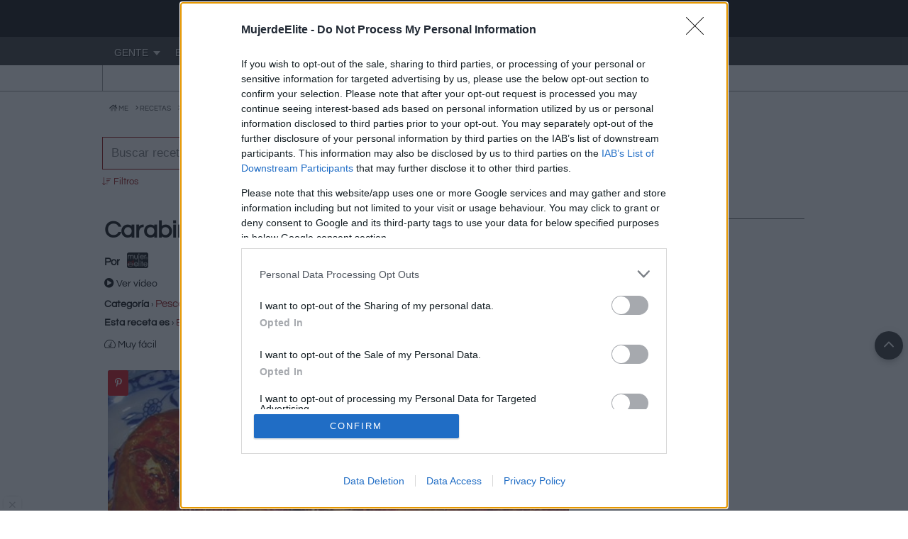

--- FILE ---
content_type: text/html; charset=UTF-8
request_url: https://www.mujerdeelite.com/recetas/2613-5/carabineros-a-la-plancha
body_size: 8589
content:
<!DOCTYPE html>
<html lang="es">
<head> 
<title>Carabineros a la plancha - Recetas de Cocina | MujerdeElite</title>
<meta property="og:site_name" content="MujerdeElite"/>

<meta name="robots" content="max-image-preview:large">
<meta property="og:image" content="https://www.mujerdeelite.com/fotos/2613/2613_l.jpg"/>
<meta name="Description" content="Receta Carabineros a la plancha muy fácil paso a paso"/>
<!-- TradeDoubler site verification 3159298 -->

<!-- InMobi Choice. Consent Manager Tag v3.0 (for TCF 2.2) -->
<script type="text/javascript" async=true>
(function() {
  var host = 'www.mujerdeelite.com';
  var element = document.createElement('script');
  var firstScript = document.getElementsByTagName('script')[0];
  var url = 'https://cmp.inmobi.com'
    .concat('/choice/', 'nnT45hsbPcHUx', '/', host, '/choice.js?tag_version=V3');
  var uspTries = 0;
  var uspTriesLimit = 3;
  element.async = true;
  element.type = 'text/javascript';
  element.src = url;

  firstScript.parentNode.insertBefore(element, firstScript);

  function makeStub() {
    var TCF_LOCATOR_NAME = '__tcfapiLocator';
    var queue = [];
    var win = window;
    var cmpFrame;

    function addFrame() {
      var doc = win.document;
      var otherCMP = !!(win.frames[TCF_LOCATOR_NAME]);

      if (!otherCMP) {
        if (doc.body) {
          var iframe = doc.createElement('iframe');

          iframe.style.cssText = 'display:none';
          iframe.name = TCF_LOCATOR_NAME;
          doc.body.appendChild(iframe);
        } else {
          setTimeout(addFrame, 5);
        }
      }
      return !otherCMP;
    }

    function tcfAPIHandler() {
      var gdprApplies;
      var args = arguments;

      if (!args.length) {
        return queue;
      } else if (args[0] === 'setGdprApplies') {
        if (
          args.length > 3 &&
          args[2] === 2 &&
          typeof args[3] === 'boolean'
        ) {
          gdprApplies = args[3];
          if (typeof args[2] === 'function') {
            args[2]('set', true);
          }
        }
      } else if (args[0] === 'ping') {
        var retr = {
          gdprApplies: gdprApplies,
          cmpLoaded: false,
          cmpStatus: 'stub'
        };

        if (typeof args[2] === 'function') {
          args[2](retr);
        }
      } else {
        if(args[0] === 'init' && typeof args[3] === 'object') {
          args[3] = Object.assign(args[3], { tag_version: 'V3' });
        }
        queue.push(args);
      }
    }

    function postMessageEventHandler(event) {
      var msgIsString = typeof event.data === 'string';
      var json = {};

      try {
        if (msgIsString) {
          json = JSON.parse(event.data);
        } else {
          json = event.data;
        }
      } catch (ignore) {}

      var payload = json.__tcfapiCall;

      if (payload) {
        window.__tcfapi(
          payload.command,
          payload.version,
          function(retValue, success) {
            var returnMsg = {
              __tcfapiReturn: {
                returnValue: retValue,
                success: success,
                callId: payload.callId
              }
            };
            if (msgIsString) {
              returnMsg = JSON.stringify(returnMsg);
            }
            if (event && event.source && event.source.postMessage) {
              event.source.postMessage(returnMsg, '*');
            }
          },
          payload.parameter
        );
      }
    }

    while (win) {
      try {
        if (win.frames[TCF_LOCATOR_NAME]) {
          cmpFrame = win;
          break;
        }
      } catch (ignore) {}

      if (win === window.top) {
        break;
      }
      win = win.parent;
    }
    if (!cmpFrame) {
      addFrame();
      win.__tcfapi = tcfAPIHandler;
      win.addEventListener('message', postMessageEventHandler, false);
    }
  };

  makeStub();

  var uspStubFunction = function() {
    var arg = arguments;
    if (typeof window.__uspapi !== uspStubFunction) {
      setTimeout(function() {
        if (typeof window.__uspapi !== 'undefined') {
          window.__uspapi.apply(window.__uspapi, arg);
        }
      }, 500);
    }
  };

  var checkIfUspIsReady = function() {
    uspTries++;
    if (window.__uspapi === uspStubFunction && uspTries < uspTriesLimit) {
      console.warn('USP is not accessible');
    } else {
      clearInterval(uspInterval);
    }
  };

  if (typeof window.__uspapi === 'undefined') {
    window.__uspapi = uspStubFunction;
    var uspInterval = setInterval(checkIfUspIsReady, 6000);
  }
})();
</script>
<!-- End InMobi Choice. Consent Manager Tag v3.0 (for TCF 2.2) -->
	<meta http-equiv="Content-Type" content="text/html; charset=utf-8" />
<meta name="viewport" content="width=device-width, initial-scale=1.0, minimum-scale=1">
<link rel="apple-touch-icon" sizes="57x57" href="/Imagenes/favicon/apple-icon-57x57.png">
<link rel="apple-touch-icon" sizes="60x60" href="/Imagenes/favicon/apple-icon-60x60.png">
<link rel="apple-touch-icon" sizes="72x72" href="/Imagenes/favicon/apple-icon-72x72.png">
<link rel="apple-touch-icon" sizes="76x76" href="/Imagenes/favicon/apple-icon-76x76.png">
<link rel="apple-touch-icon" sizes="114x114" href="/Imagenes/favicon/apple-icon-114x114.png">
<link rel="apple-touch-icon" sizes="120x120" href="/Imagenes/favicon/apple-icon-120x120.png">
<link rel="apple-touch-icon" sizes="144x144" href="/Imagenes/favicon/apple-icon-144x144.png">
<link rel="apple-touch-icon" sizes="152x152" href="/Imagenes/favicon/apple-icon-152x152.png">
<link rel="apple-touch-icon" sizes="180x180" href="/Imagenes/favicon/apple-icon-180x180.png">
<link rel="icon" type="image/png" sizes="192x192" href="/Imagenes/favicon/android-icon-192x192.png">
<link rel="icon" type="image/png" sizes="32x32" href="/Imagenes/favicon/favicon-32x32.png">
<link rel="icon" type="image/png" sizes="96x96" href="/Imagenes/favicon/favicon-96x96.png">
<link rel="icon" type="image/png" sizes="16x16" href="/Imagenes/favicon/favicon-16x16.png">
<link rel="shortcut icon" href="/Imagenes/favicon/favicon-32x32.png" />

<meta name="msapplication-TileColor" content="#000000">
<meta name="msapplication-TileImage" content="/Imagenes/favicon/ms-icon-144x144.png">
<meta name="theme-color" content="#000000">

<!-- <link rel="preload" as="script" href="https://ajax.googleapis.com/ajax/libs/jquery/3.4.1/jquery.min.js">
<link rel="preload" as="script" href="https://ajax.googleapis.com/ajax/libs/jqueryui/1.12.1/jquery-ui.min.js"> 
<link rel="preload" as="script" href="https://www.mujerdeelite.com/css/fontawesome/css/all.min.css">-->
<!--<script src="https://ajax.googleapis.com/ajax/libs/jquery/3.4.1/jquery.min.js"></script>
<script src="https://ajax.googleapis.com/ajax/libs/jqueryui/1.12.1/jquery-ui.min.js"></script>-->
<!--Carga los dos scripts anteriores en uno desde local-->
<script src="https://www.mujerdeelite.com/js/jquery.min.js"></script>
<script src="https://www.mujerdeelite.com/js/global.js?v=161"></script>
<link rel="preload" as="script" href="https://www.mujerdeelite.com/js/jquery.min.js">
<link rel="preload" as="script" href="https://www.mujerdeelite.com/js/global.js?v=161">
<!-- <link rel="preload" as="script" href="https://s.clickiocdn.com/t/common_258.js"> -->
<link rel="preload" as="font" type="font/woff2" crossorigin href="https://www.mujerdeelite.com/fonts/Questrial-Regular.woff2">
<link rel="preload" as="font" type="font/woff2" crossorigin href="https://www.mujerdeelite.com/css/fontawesome/webfonts/fa-light-300.woff2">
<link rel="preload" as="font" type="font/woff2" crossorigin href="https://www.mujerdeelite.com/css/fontawesome/webfonts/fa-duotone-900.woff2">
<link rel="preload" as="font" type="font/woff2" crossorigin href="https://www.mujerdeelite.com/css/fontawesome/webfonts/fa-regular-400.woff2">
<link rel="preload" as="font" type="font/woff2" crossorigin href="https://www.mujerdeelite.com/css/fontawesome/webfonts/fa-solid-900.woff2">
<link rel="preload" as="font" type="font/woff2" crossorigin href="https://www.mujerdeelite.com/css/fontawesome/webfonts/fa-brands-400.woff2">
<!-- <link rel="preconnect" href="https://pro.fontawesome.com"> 
<link rel="preconnect" href="https://ag.gbc.criteo.com">
<link rel="preconnect" href="https://bidder.criteo.com">
<link rel="preconnect" href="https://gem.gbc.criteo.com"> 
<link rel="preconnect" href="https://gum.criteo.com">-->
<link rel="preconnect" href="https://static.getclicky.com">
<link rel="preconnect" href="https://www.google.es">
<link rel="preconnect" href="https://securepubads.g.doubleclick.net">
<link rel="preconnect" href="https://www.google-analytics.com">
<link rel="preconnect" href="https://tpc.googlesyndication.com">
<link rel="preconnect" href="https://www.google.com">
<link rel="preconnect" href="https://adservice.google.es">
<link rel="preconnect" href="https://cdnjs.cloudflare.com">
<link rel="preconnect" href="https://fonts.googleapis.com">
<link rel="preconnect" href="https://www.googletagmanager.com">
<link rel="preconnect" href="https://s.clickiocdn.com">

<link href="//www.mujerdeelite.com/css/MujerdeElitebk.css?v=344" rel="stylesheet" type="text/css" />

<link href="https://www.mujerdeelite.com/css/fontawesome/css/all.min.css" rel="stylesheet"><link rel="canonical" href="https://www.mujerdeelite.com/recetas/2613-5/carabineros-a-la-plancha" />
			<script type="text/javascript">
		window.dataLayer = window.dataLayer || [];
		dataLayer.push({
			'categoria_receta': 'Pescados y Mariscos',
		'cfg_taboola_on': 0, 'folder': 'recetas', 'cfg_msg_cookies_on': 2, 'loaddfp': 0
		});
		
		</script><!-- Google Tag Manager -->
<script>(function(w,d,s,l,i){w[l]=w[l]||[];w[l].push({'gtm.start':
new Date().getTime(),event:'gtm.js'});var f=d.getElementsByTagName(s)[0],
j=d.createElement(s),dl=l!='dataLayer'?'&l='+l:'';j.async=true;j.src=
'https://www.googletagmanager.com/gtm.js?id='+i+dl;f.parentNode.insertBefore(j,f);
})(window,document,'script','dataLayer','GTM-WGTJKL9');</script>
<!-- End Google Tag Manager --><script type="application/ld+json">{"@context":"https://schema.org/","@type":"Recipe","recipeCategory":"Pescados y Mariscos","name":"Carabineros a la plancha","author":"MujerdeElite","recipeYield":"4","image":"https://www.mujerdeelite.com/fotos/2613/2613_l.jpg","aggregateRating":{"@type":"AggregateRating","ratingValue":"4","reviewCount":"8","bestRating":"5","worstRating":"0"},"recipeIngredient":["16 carabineros de buen tamaño","Aceite de oliva","Sal gorda"],"recipeInstructions":[{"@type":"HowToStep","text":"Poner a calentar la plancha con un chorrito de aceite de oliva."},{"@type":"HowToStep","text":"Cuando esté bien caliente, incorporar los carabineros y espolvorear con sal gorda. Dorarlos a fuego medio/alto por ambos lados unos minutos dependiendo el tamaño."},{"@type":"HowToStep","text":"Disponerlos sobre una fuente y servirlos al momento."}]}</script></head>
<body>
<!-- Google Tag Manager (noscript) -->
  <noscript><iframe src="https://www.googletagmanager.com/ns.html?id=GTM-WGTJKL9"
  height="0" width="0" style="display:none;visibility:hidden"></iframe></noscript>
  <!-- End Google Tag Manager (noscript) --><!--Encabezado-->
<div id="envo"><!--Contenedor principal--> 
<!--Encabezado-->
<header><div class="todoancho"><!--contenedor encabezado-->
	<div class="contenedorweb">
        <div class="sepsupinf float_left w45"> <!--Usuarios online--><div class="l padding tblnc xs">&nbsp;</div><!--Fin usuarios online--></div><div class="float_left w50"><div class="sprticons sprtgorronavidad" style="position:absolute; top:45px; left:480px;"></div><div class="divlogo">
			<a href="https://www.mujerdeelite.com"><img itemprop="logo" class="mimg" src="//www.mujerdeelite.com/Imagenes/logo/logoME_dsktp.png" alt="MujerdeElite" width="73" height="52" title="MujerdeElite" /></a>
			</div></div></div>
    </div><!--Fin contenedor encabezado--><div id="todoanchomenu">       <div id="mppal" class="wrapper_menu menu_light_theme"><!-- BEGIN MENU WRAPPER -->
       <ul class="menu menu_negro"><!-- BEGIN MENU -->
                    <li class="drop" id="900"><a href="https://www.mujerdeelite.com/gente/" title="Últimas noticias del corazón"  class="drop">GENTE</a><!-- Begin Gente -->
          	<div class="dropdown_2columns">
            	<div class="col_2 firstcolumn" id="r900">
                                            </div>
			</div>
        </li>
          <li class="drop" id="100"><a href="https://www.mujerdeelite.com/Belleza/" title="Belleza"  class="drop">BELLEZA</a><!-- Begin Belleza -->
          	<div class="dropdown_2columns">
            	<div class="col_2 firstcolumn" id="r100">
                                            </div>
			</div>
        </li>
          <li class="drop" id="200"><a href="https://www.mujerdeelite.com/Dietas/" title="Dietas para adelgazar"  class="drop">DIETAS</a>
          <div class="dropdown_2columns">
            	<div class="col_2 firstcolumn" id="r200">
                                            </div>
			</div>
    </li>
          <li class="drop" id="1000"><a href="https://www.mujerdeelite.com/moda/" title="Moda"  class="drop">MODA</a>
          <div class="dropdown_2columns">
            	<div class="col_2 firstcolumn" id="r1000">
                                            </div>
			</div>
          </li>
          <li class="drop" id="300"><a href="https://www.mujerdeelite.com/Cocina/" title="Cocina"  class="drop">COCINA</a>
          <div class="dropdown_2columns">
            	<div class="col_2 firstcolumn" id="r300">
                                            </div>
			</div>
    </li>
          <li class="drop" id="500"><a href="https://www.mujerdeelite.com/Fitness/" title="Fitness"  class="drop">EN FORMA</a>
          <div class="dropdown_2columns">
            	<div class="col_2 firstcolumn" id="r500">
                                            </div>
			</div>
    </li>
          <li class="drop" id="600"><a href="https://www.mujerdeelite.com/Salud/" title="Salud"  class="drop">BIENESTAR</a>
          <div class="dropdown_2columns">
            	<div class="col_2 firstcolumn" id="r600">
                                            </div>
			</div>
    </li>
          <li class="drop" id="400"><a href="https://www.mujerdeelite.com/Hogar/" title="Hogar"  class="drop">HOGAR</a>
          <div class="dropdown_2columns align_right">
            	<div class="col_2 firstcolumn" id="r400">
                                            </div>
			</div>
    </li>
     <li class="drop"><a href="https://www.mujerdeelite.com/diccionario-suenos/" title="Significado de los sueños" class="drop"><i class="fal fa-star tblue l" aria-hidden="true"></i> SUEÑOS</a>
          <div class="dropdown_2columns align_right">
            	<div class="col_2 firstcolumn">
                       <div class="sepsupinf xl">Localiza tu sueño</div>
                       <div class="sepsupinf">
                       <form action="//www.mujerdeelite.com/include/buscador_portada.php"  target="_parent" method="post" name="formsuenos" id="formsuenos" class="form-wrapper cf" style="background: #eee; padding: 1px; width:300px;">
<input name="texto" type="text" required placeholder="Buscar sue&#241;os..." />
<input type="hidden" name="f" id="f" value="suenos" />
<input name="buscaren" type="hidden" value="5" />
<button type="submit">Buscar</button>
</form>                       </div>
                    </div>
			</div>
    </li>
</ul><!-- END MENU -->
     </div><!-- END MENU WRAPPER --></div><div id="sbmn"><div class="contenedorweb fntquestrial grid-container-3col"><div class="subnav lineright lineleft boxcenter">&nbsp;<i class="fal fa-utensils tgrs"></i>&nbsp;<a href="https://www.mujerdeelite.com/recetas/" title="Recetas de cocina" class="tngr sepleftright">Recetas</a>&nbsp;</div><div class="subnav lineright boxcenter">&nbsp;<i class="fal fa-lightbulb tgrs"></i>&nbsp;<a href="https://www.mujerdeelite.com/trucos/" title="Trucos de belleza, cocina y hogar" class="tngr sepleftright">Trucos</a>&nbsp;</div></div></div><div id="container-progress-bar">
<div id="progress-bar"></div>
</div></header><div class="contenedorweb left bkwhite"><ol vocab="http://schema.org/" typeof="BreadcrumbList" class="breadcrumb"><li class="inline sepleftright" property="itemListElement" typeof="ListItem"><a property="item" typeof="WebPage"href="https://www.mujerdeelite.com" class="tgrsstrng" title="MujerdeElite"><span property="name"><i class="fad fa-home" name="MujerdeElite"></i>  ME</span></a><meta property="position" content="1"></li><li class="inline sepleftright" property="itemListElement" typeof="ListItem"><i class="fal fa-angle-right"></i> <a property="item" typeof="WebPage"href="https://www.mujerdeelite.com/recetas/" class="tgrsstrng"><span property="name">RECETAS</span></a><meta property="position" content="2"></li><li class="inline sepleftright" property="itemListElement" typeof="ListItem"><i class="fal fa-angle-right"></i> <a property="item" typeof="WebPage"href="https://www.mujerdeelite.com/recetas/5/pescados-y-mariscos" class="tgrsstrng"><span property="name">PESCADOS Y MARISCOS</span></a><meta property="position" content="3"></li></ol></div><div class="contenedorweb bkwhite"><!--Contendor bajo el encabezado-->
<section class="sepsupinfxl"><section style="height:100px; z-index: 10;" id="srcscrll">
    <div class="bslt" style="width:660px;">
        <form action="https://www.mujerdeelite.com/recetas/" target="_parent" method="get" name="searchrecetas"
            id="searchrecetas" class="sepsupinf">
            <div class="flx">
                <input name="texto" type="text" class="search"
                    value="" placeholder="Buscar recetas..."
                    id="texto" autocomplete="off" required>
                <div onclick="javascript:document.getElementById('searchrecetas').submit();" class="btnsrch">Buscar</div>
            </div>
            <div id="open" class="w100 s tbrds pntr sepsupinfxl"><i class="fal fa-sort-amount-down"></i> Filtros</div><div id="advanced" class="none sepsupinfxxl bkbrds tblnc padding" style="z-index:10; position:relative !important"><div class="sepsupinf xl">En qué categoría buscar</div>
                <div class="sepsupinf"><select name="cat" class="cuadrotexto_oval_generico w90">
       <option value="">Todas la Categorías</option><option value="1" >Entrantes</option><option value="2" >Verduras y Legumbres</option><option value="3" >Arroces y Pastas</option><option value="4" >Sopas y Cremas</option><option value="5" selected="selected">Pescados y Mariscos</option><option value="6" >Carnes</option><option value="7" >Huevos</option><option value="8" >Postres y Panes</option><option value="9" >Bebidas y Cócteles</option><option value="10" >Salsas y Aliños</option><option value="11" >Dietéticas</option><option value="12" >Montignac</option><option value="13" >Vegetarianas</option><option value="14" >Bajas en Calorías</option><option value="15" >Microondas</option><option value="16" >Robots</option></select>&nbsp;&nbsp;<select name="cat2" class="cuadrotexto_oval_generico"><option value="">Recetas Especiales</option><option value="12" >Montignac</option><option value="13" >Vegetarianas</option><option value="14" >Bajas en Calorías</option><option value="15" >Microondas</option><option value="16" >Robots</option></select></div><div class="sepsupinf xl">Buscar en:<br />
                <span class="tblnc xxs">Marca donde deseas buscar el texto o palabras clave que hayas introducido, si no marcas nada se buscará en toda la receta</span></div>
                <div class="sepsupinf"><input name="titulo" type="checkbox" id="titulo" value="1" /> En el Título</div>
                <div class="sepsupinf"><input name="ingredientes" type="checkbox" id="ingredientes" value="1" /> En los Ingredientes</div>
                <div class="sepsupinf"><input name="elaboracion" type="checkbox" id="elaboracion" value="1" /> En la Elaboración</div>
                </div><input name="form" type="hidden" id="form" value="1" />        </form>
    </div>
</section></section>
<div class="divcolizqsecc2col">
<h1  class="strng sepsupinf">Carabineros a la plancha</h1>
<!--<div itemscope itemtype="https://data-vocabulary.org/Recipe" >--><!--Inicio microdato receta-->
                                
                              <!--<div align="right"><span id="div_cuadro_titulongr"><a href="https://www.mujerdeelite.com/publicar/recetas/" class="textoblnc_pq">Publica tu receta</a></span></div>-->
                              
                 <div class="sepsupinfxl">
        <div class="float_left l sepsupinf"><strong>Por</strong> </div> <img src="[data-uri]" data-src="//www.mujerdeelite.com/Imagenes/tmujerdeelite7rx.png" alt="MujerdeElite" title="MujerdeElite" width="30" height="22" class="mimg oval3 lazy float_left sepleftrightxl" />
		 <div class="float_right tbrsd"><i class="far fa-star tnrnj"></i><i class="far fa-star tnrnj"></i><i class="far fa-star tnrnj"></i><i class="far fa-star tnrnj"></i><i class="fal fa-star tgrscl"></i>&nbsp;&nbsp;&nbsp;<span class="tngr xs">(4) / 8 Votos</span></div>
		       	</div>
		  <div><div class="sepsupinfxl left pntr" onclick="javascript:gotosoft ('video'); return false;"><i class="fas fa-play-circle" title="Receta con vídeo"></i> Ver vídeo</div></div>                              <div class="sepsupinf left hxxl"><strong>Categoría</strong> <span class="tgr xs">&#8250;</span> <span class="tbrds">
                              
								  <a href="https://www.mujerdeelite.com/recetas/5/pescados-y-mariscos" class="tbrds l" title="Pescados y Mariscos">Pescados y Mariscos</a>                                </span></div>
                                <div class="sepsupinf hxxl"><strong>Esta receta es</strong>  <span class="tgr xs">&#8250;</span> <a href="https://www.mujerdeelite.com/recetas/14/bajas-en-calorias" class="tbrds" title="Recetas bajas en calorías">Baja en Calorías</a> <span class="tgr xs">&#8250;</span> <a href="https://www.mujerdeelite.com/recetas/12/montignac" class="tbrds" title="Recetas aptas para la dieta Montignac">Apta Montignac</a></u></div><div class="sepsupinfxl left hxxl"><i class="fal fa-tachometer" title="Nivel de dificultad de la receta"></i> Muy fácil</div>                                 <div class="padding">
								 <div class="sepsupinfxl w100 rltv"><div class="paddingxl bkpntrst tblnc pntr icopntrst oval3" title="Comparte la foto de la receta Carabineros a la plancha en Pinterest"><a onclick="javascript:window.open(this.href,'', 'menubar=no,toolbar=no,resizable=yes,scrollbars=yes,height=600,width=600');return false;"  href="https://www.pinterest.es/pin/create/button/?url=https://www.mujerdeelite.com/recetas/2613-5/carabineros-a-la-plancha&media=https://www.mujerdeelite.com/fotos/2613/2613_l.jpg&description=Receta Carabineros a la plancha | MujerdeElite" rel="nofollow"><i class="fab fa-pinterest-p tblnc s"></i></a></div><img src="[data-uri]" data-src="https://www.mujerdeelite.com/fotos/2613/2613_l.jpg" alt="Carabineros a la plancha" title="Carabineros a la plancha" width="650" height="464" class="mimg oval3 lazy" /></div>                                          <div class="right padding sepsupinfxl">
                                      
                                                                      
                              </div>
                              <div class="sepsupinf txtarticulos">
								  							      <h2 class="strng">Ingredientes</h2>
                                  <div class="float_right w47 padding"></div><ul>
	<li>16 carabineros de buen tamaño</li>
	<li>Aceite de oliva</li>
	<li>Sal gorda</li>
</ul>
							      <h2 class="strng">Cómo hacer carabineros a la plancha paso a paso</h2>
								  <ol>
	<li>Poner a calentar la plancha con un chorrito de aceite de oliva.</li>
	<li>Cuando esté bien caliente, incorporar los carabineros y espolvorear con sal gorda. Dorarlos a fuego medio/alto por ambos lados unos minutos dependiendo el tamaño.</li>
	<li>Disponerlos sobre una fuente y servirlos al momento.</li>
</ol>
<h2 class="strng">Observaciones</h2>4 personas<br />
<br />
Conviene no cocinar los carabineros demasiado a fin de que no se resequen y pierdan jugosidad, además de parte de su gran sabor. Se comprobará que el carabinero está en su punto, cuando la cáscara se despega ligeramente de la carne.<br />
<br />
Los jugos del marisco que quedan en la parrilla, son excelentes para elaborar al día siguiente una sopa, crema de marisco o una paella.                                  </div>
                                 
    <div>
<!--</div>--><!--Fin microdato receta-->
<div class="sepsupinfxl paddingxl center l" id="votar">
<span class="sepleftright">Valora:  </span>
<i class="fas fa-star pntr tgrsstrng" id="v-1"></i> 
<i class="fas fa-star pntr tgrsstrng" id="v-2"></i>
<i class="fas fa-star pntr tgrsstrng" id="v-3"></i>
<i class="fas fa-star pntr tgrsstrng" id="v-4"></i>
<i class="fas fa-star pntr tgrsstrng" id="v-5"></i>
<input type="hidden" id="vid" value="r-2613">
</div><div class="OUTBRAIN" data-widget-id="GS_1"></div>
<script type="text/javascript" async="async" src="//widgets.outbrain.com/outbrain.js"></script><section class="sepsupinf">
</section>    </div>
</div>

</div>
<div class="center divcolfinsecc"><aside><section>
		<h2 class="divtitular xxl may left sepsupinfxl">CATEGORÍAS</h2>
		<div class="padding"><table class="w100"><tr><td class="w100 left padding"><article><i class="fas fa-caret-right tngr l" aria-hidden="true"></i> <a href="https://www.mujerdeelite.com/recetas/1/entrantes" class="tngr l">Entrantes</a></article></td><tr><td class="w100 left padding"><article><i class="fas fa-caret-right tngr l" aria-hidden="true"></i> <a href="https://www.mujerdeelite.com/recetas/2/verduras-y-legumbres" class="tngr l">Verduras y Legumbres</a></article></td><tr><td class="w100 left padding"><article><i class="fas fa-caret-right tngr l" aria-hidden="true"></i> <a href="https://www.mujerdeelite.com/recetas/3/arroces-y-pastas" class="tngr l">Arroces y Pastas</a></article></td><tr><td class="w100 left padding"><article><i class="fas fa-caret-right tngr l" aria-hidden="true"></i> <a href="https://www.mujerdeelite.com/recetas/4/sopas-y-cremas" class="tngr l">Sopas y Cremas</a></article></td><tr><td class="w100 left padding"><article><i class="fas fa-caret-right tngr l" aria-hidden="true"></i> <a href="https://www.mujerdeelite.com/recetas/5/pescados-y-mariscos" class="tngr l">Pescados y Mariscos</a></article></td><tr><td class="w100 left padding"><article><i class="fas fa-caret-right tngr l" aria-hidden="true"></i> <a href="https://www.mujerdeelite.com/recetas/6/carnes" class="tngr l">Carnes</a></article></td><tr><td class="w100 left padding"><article><i class="fas fa-caret-right tngr l" aria-hidden="true"></i> <a href="https://www.mujerdeelite.com/recetas/7/huevos" class="tngr l">Huevos</a></article></td><tr><td class="w100 left padding"><article><i class="fas fa-caret-right tngr l" aria-hidden="true"></i> <a href="https://www.mujerdeelite.com/recetas/8/postres-y-panes" class="tngr l">Postres y Panes</a></article></td><tr><td class="w100 left padding"><article><i class="fas fa-caret-right tngr l" aria-hidden="true"></i> <a href="https://www.mujerdeelite.com/recetas/9/bebidas-y-cocteles" class="tngr l">Bebidas y Cócteles</a></article></td><tr><td class="w100 left padding"><article><i class="fas fa-caret-right tngr l" aria-hidden="true"></i> <a href="https://www.mujerdeelite.com/recetas/10/salsas-y-alinos" class="tngr l">Salsas y Aliños</a></article></td><tr><td class="w100 left padding"><article><i class="fas fa-caret-right tbrds l" aria-hidden="true"></i> <a href="https://www.mujerdeelite.com/recetas/11/dieteticas" class="tngr l">Dietéticas</a></article></td><tr><td class="w100 left padding"><article><i class="fas fa-caret-right tbrds l" aria-hidden="true"></i> <a href="https://www.mujerdeelite.com/recetas/12/montignac" class="tngr l">Montignac</a></article></td><tr><td class="w100 left padding"><article><i class="fas fa-caret-right tbrds l" aria-hidden="true"></i> <a href="https://www.mujerdeelite.com/recetas/13/vegetarianas" class="tngr l">Vegetarianas</a></article></td><tr><td class="w100 left padding"><article><i class="fas fa-caret-right tbrds l" aria-hidden="true"></i> <a href="https://www.mujerdeelite.com/recetas/14/bajas-en-calorias" class="tngr l">Bajas en Calorías</a></article></td><tr><td class="w100 left padding"><article><i class="fas fa-caret-right tbrds l" aria-hidden="true"></i> <a href="https://www.mujerdeelite.com/recetas/15/microondas" class="tngr l">Microondas</a></article></td><tr><td class="w100 left padding"><article><i class="fas fa-caret-right tbrds l" aria-hidden="true"></i> <a href="https://www.mujerdeelite.com/recetas/16/robots" class="tngr l">Robots</a></article></td></table>
</div>
		</section><section class="sepsupinf">
				<h2 class="divtitular xxl may left sepsupinfxxl">ZONA USUARIOS</h2>
	<div class="padding marco"><div class="sepsupinf tbrds l">Us: <strong>No conectado</strong></div><div class="sepsupinf oval5 padding marco bkgreystrng center"><a href="https://www.mujerdeelite.com/recetas/recetario.php" class="tbrds s">Mi Recetario</a> <span class="tblnc xs">0</span></div>            <div class="sepsupinf oval5 padding bkbrds float_left center w45"><a href="https://www.mujerdeelite.com/publicar/recetas/" rel="nofollow" class="tblnc">PUBLICAR <br />
RECETA</a></div>
            <div class="sepsupinf oval5 padding bkbrds float_right center w45"><a href="https://www.mujerdeelite.com/publicar/trucos/" rel="nofollow" class="tblnc">PUBLICAR <br />TRUCO</a></div> 
</div>
	</section><div id="bcolder" class="sepsupinfxxl center"></div></aside> </div></div><!--Fin Contendor bajo el encabezado-->
<div class="adsticky" id="sticky"><div class="blockall center"><div style="position: relative; width: 0; height: 0"><div class="closesticky" id="closestck"><i class="fal fa-times"></i></div></div></div></div><footer>
    <div class="todoancho">
	        <div class="contenedorweb">
            <div class="sepsupinf bkngr tblnc">
				<div id="gotop"><div class="block1"><i class="fal fa-angle-up fa-2x padding tblnc center blockall"></i></div>
</div>
                <div class="hauto" style="width:63px; height:45px"><img class="mimg" src="//www.mujerdeelite.com/Imagenes/logo/logoME_mbl.png" alt="MujerdeElite" width="63" height="45" title="MujerdeElite - Revista Mujer" layout="responsive" /></div>
            </div>
            <div class="sepsupinf padding bkngr tblnc">
                <div class="margenes tblnc">
                    <div class="sepsupinfxxl center">
                        <a
                            href="https://www.mujerdeelite.com/mujerdeelite/?id=3"
                            class="sepleftright s tblnc">Quiénes Somos</a> | <a
                            href="https://www.mujerdeelite.com/mujerdeelite/?id=1"
                            class="sepleftright s tblnc">Aviso Legal</a> | 
							<a
                            href="https://www.mujerdeelite.com/mujerdeelite/?id=2"
                            class="sepleftright s tblnc">Política de privacidad</a> | 
							<a href="https://www.mujerdeelite.com/mujerdeelite/?id=9" rel="nofollow noopener" target="_blank" class="sepleftright s tblnc">Política de cookies</a> | <span class="tblnc s pntr" onclick="window.__tcfapi('displayConsentUi', 2, function () { });"> <i class="fal fa-cookie pntr sepleftright" title="Modificar consentimiento de cookies"></i> Mis Cookies</span>                    </div>
                    <div class="sepsupinfxxl center">
                        <!--googleoff: all--><i class="fal fa-copyright" aria-hidden="true"></i> CAHAMS INTERNET S.L. CIF: B85084317<!--googleon: all-->
                    </div>
                </div>
            </div>

                    </div>
    </div>
</footer> 
</div><!--Fin contendor principal-->
<!-- Fin +1 button  -->
<div style="z-index:-1" class="none" id="floating"></div>
<script src="https://collect.yabrix.com/js/yabrix.min.js" data-yx="89fc5815d9d70a21" defer></script></body><!-- InstanceEnd --></html>


--- FILE ---
content_type: application/javascript
request_url: https://collect.yabrix.com/js/yabrix.min.js
body_size: 3749
content:
(function(){"use strict";function t(){const t=document.getElementsByTagName("script");for(let e=t.length-1;e>=0;e--){const n=t[e];if(n&&n.getAttribute&&n.getAttribute("data-yx"))return n}return null}function e(){const e=t();if(e){const t=e.getAttribute("data-yx");if(t)return t}return k.publicKey||""}function n(){return new Promise(t=>{if("function"!=typeof window.__tcfapi)return void t(null);const e=setTimeout(()=>{s("IAB TCF timeout"),t(null)},2e3);try{window.__tcfapi("getTCData",2,(n,o)=>{if(clearTimeout(e),!o||!n)return s("IAB TCF: no data"),void t(null);if(s("IAB TCF data:",n),"loading"===n.cmpStatus||"cmpuishown"===n.eventStatus)return s("IAB TCF: CMP UI visible, esperando decisión usuario"),void t("unknown");if(!n.gdprApplies||"useractioncomplete"!==n.eventStatus&&"tcloaded"!==n.eventStatus)n.gdprApplies?t("unknown"):(s("IAB TCF: GDPR no aplica, consent granted"),t("granted"));else{const e=n.purpose&&n.purpose.consents&&n.purpose.consents[1],o=n.purpose&&n.purpose.consents&&n.purpose.consents[7];e&&o?(s("IAB TCF: consent granted (Purpose 1 + 7)"),t("granted")):!1===e||!1===o?(s("IAB TCF: consent denied"),t("denied")):(s("IAB TCF: consent unknown/partial"),t("unknown"))}})}catch(n){clearTimeout(e),s("Error consultando IAB TCF:",n),t(null)}})}function o(){try{try{const t=localStorage.getItem(_);if(t&&["granted","denied","unknown"].includes(t))return t}catch(t){}if("function"==typeof window.yabrixConsent){const t=(window.yabrixConsent()||"").toLowerCase();if("granted"===t||"denied"===t||"unknown"===t)return t}if("string"==typeof window.yabrixConsent){const t=window.yabrixConsent.toLowerCase();if("granted"===t||"denied"===t||"unknown"===t)return t}}catch(t){s("Error obteniendo consent:",t)}return"unknown"}function r(){if("function"==typeof window.__tcfapi)try{window.__tcfapi("addEventListener",2,(t,e)=>{e&&t&&(s("IAB TCF event:",t.eventStatus),"useractioncomplete"!==t.eventStatus&&"tcloaded"!==t.eventStatus||n().then(t=>{if(t){s("IAB TCF: consent actualizado a",t),window.yabrixConsent=t;try{localStorage.setItem(_,t)}catch(t){}if("granted"===t){const e=l(t);e&&s("UUID activado:",e)}else{try{localStorage.removeItem(C)}catch(t){}P=null,s("UUID eliminado por revocación de consent")}}}))})}catch(t){s("Error configurando listener IAB TCF:",t)}}function i(t=8e3,e=300){return new Promise(n=>{if("function"==typeof window.__tcfapi)return n(!0);const o=Date.now(),r=setInterval(()=>{"function"==typeof window.__tcfapi?(clearInterval(r),n(!0)):Date.now()-o>=t&&(clearInterval(r),n(!1))},e)})}function c(){const t=window.crypto||window.msCrypto;if(t&&t.getRandomValues){const e=new Uint8Array(16);t.getRandomValues(e),e[6]=15&e[6]|64,e[8]=63&e[8]|128;const n=Array.prototype.map.call(e,function(t){return("00"+t.toString(16)).slice(-2)}).join("");return n.slice(0,8)+"-"+n.slice(8,12)+"-"+n.slice(12,16)+"-"+n.slice(16,20)+"-"+n.slice(20)}let e=Date.now();return"xxxxxxxx-xxxx-4xxx-yxxx-xxxxxxxxxxxx".replace(/[xy]/g,function(t){const n=(e+16*Math.random())%16|0;return e=Math.floor(e/16),("x"===t?n:3&n|8).toString(16)})}function a(){if(!k.detectAdblock)return!1;if(null!==M)return M;if(!document.body)return requestAnimationFrame(a),!1;try{const t=document.createElement("div");t.className="adsbox ad ads-banner ad-slot google-ads",t.style.cssText="height:1px;width:1px;position:absolute;left:-9999px;top:-9999px;";const e=document.body;e.appendChild(t);const n=window.getComputedStyle?window.getComputedStyle(t):null;M=n&&("none"===n.display||"hidden"===n.visibility)||null===t.offsetParent||0===t.offsetHeight,e.removeChild(t)}catch(t){M=!1}return M}function l(t){if("denied"===t){try{localStorage.removeItem(C),localStorage.removeItem(_)}catch(t){}return P=null,null}if("granted"!==t)return null;try{try{const t=localStorage.getItem(C);if(t&&/^[0-9a-f]{8}-[0-9a-f]{4}-[0-9a-f]{4}-[0-9a-f]{4}-[0-9a-f]{12}$/i.test(t))return P=t.toLowerCase(),P}catch(t){s("localStorage read error (getVisitorUuid):",t)}if(P)return P;const t=c();P=t;try{localStorage.setItem(C,t),s("UUID generado y persistido:",t)}catch(t){s("Error guardando UUID en localStorage, usando memoria:",t)}return t}catch(t){return s("Error con localStorage (outer):",t),P}}function s(...t){k.debug&&console.log("[Yabrix]",...t)}function u(){return(new Date).toISOString()}function d(t,n={}){const r=e();if(!r)return void s("Error: public_key no configurado");const i=o(),d=l(i);let f=null;try{const t=document.querySelector('meta[property="og:image"]'),e=document.querySelector('meta[name="og:image"]');t&&t.getAttribute&&(f=t.getAttribute("content")||null),!f&&e&&e.getAttribute&&(f=e.getAttribute("content")||null)}catch(t){s("Error leyendo og:image:",t)}const g={...n,pv_ts:u(),window_w:window.innerWidth,window_h:window.innerHeight,webdriver:navigator.webdriver||!1,og_image:f};g.adblock=k.detectAdblock?a():"feature_disabled";const w={public_key:r,event_type:t,url:location.href,referrer:document.referrer||"",title:document.title||"",consent:i,visitor_uuid:d,client_event_id:c(),tz:Intl&&Intl.DateTimeFormat?Intl.DateTimeFormat().resolvedOptions().timeZone:"",lang:navigator.language||"",screen_w:window.screen&&screen.width?screen.width:null,screen_h:window.screen&&screen.height?screen.height:null,props:g},m={method:"POST",headers:{"Content-Type":"application/json"},body:JSON.stringify(w)};try{m.keepalive=!0}catch(t){}try{fetch(k.endpoint,m).then(e=>{e.ok?s("Event sent:",t,n):s("Error sending event:",e.status)}).catch(t=>{s("Error:",t)})}catch(t){s("Fetch error:",t)}}function f(){const t=location.href;B===t&&E||(B=t,E=!0,F=Date.now(),L={10:!1,25:!1,50:!1,75:!1,100:!1},U=0,d("pageview"))}function g(){const t=window.innerHeight,e=document.documentElement.scrollHeight,n=window.pageYOffset||document.documentElement.scrollTop,o=n+t,r=Math.round(o/e*100);U=Math.max(U,r),[10,25,50,75,100].forEach(t=>{U>=t&&!L[t]&&(d("scroll_depth",{pct:t}),L[t]=!0)})}function w(t,e){if(!t)return!1;const n=t.matches||t.msMatchesSelector||t.webkitMatchesSelector;return"function"==typeof n&&n.call(t,e)}function m(t){if(!t)return null;if("function"==typeof t.closest){const e=t.closest(A);if(e)return e}let e=t;for(;e&&e!==document;){if(w(e,A))return e;e=e.parentElement}return null}function p(t){if("string"!=typeof t)return null;const e=t.replace(/\s+/g," ").trim();return e?e.length>I?e.slice(0,I):e:null}function y(t){if(!t)return null;try{const e=new URL(t,location.href),n=e.href;return n.length>T?n.slice(0,T):n}catch(t){return null}}function b(t){const e=m(t&&t.target);if(!e)return null;const n={},o=e.tagName?e.tagName.toLowerCase():null;o&&(n.element_tag=o);const r=e.getAttribute&&e.getAttribute("role");r?n.element_role=r.toLowerCase():"a"===o?n.element_role="link":"button"!==o&&("input"!==o||"submit"!==e.type&&"button"!==e.type&&"reset"!==e.type)||(n.element_role="button");const i=e.getAttribute&&e.getAttribute("type");i&&(n.element_type=i.toLowerCase());let c=p(e.textContent||"");if(!c&&e.getAttribute&&(c=p(e.getAttribute("aria-label")||e.getAttribute("title")||"")),!c&&e.querySelector){const t=e.querySelector("img[alt]");t&&(c=p(t.getAttribute("alt")||""))}c&&(n.element_text=c);const a=e.getAttribute&&(e.getAttribute("data-yx-label")||e.getAttribute("data-yx-goal"));if(a){const t=p(a)||a;n.element_label=t}if("a"===o&&e.href){const t=y(e.getAttribute("href")||e.href);t&&(n.element_href=t)}return e.id&&(n.element_id=e.id.slice(0,120)),e.classList&&e.classList.length&&(n.element_classes=Array.from(e.classList).slice(0,6).join(" ").slice(0,160)),n}function h(t){const e=k.clickGridSize,n=t.clientX+window.pageXOffset,o=t.clientY+window.pageYOffset,r=document.documentElement.scrollWidth,i=document.documentElement.scrollHeight,c=Math.floor(n/r*e),a=Math.floor(o/i*e);if(c>=0&&c<e&&a>=0&&a<e){const n={grid:e,cell_x:c,cell_y:a},o=b(t);o&&Object.assign(n,o),d("click_grid",n)}}function x(){if(D)return;D=!0;const t=Date.now()-F;d("exit",{time_on_page_ms:t})}async function v(){function t(t){const e=history[t];e&&(history[t]=function(){const t=e.apply(this,arguments);return setTimeout(function(){f()},0),t})}const c=e();if(!c)return void console.error("[Yabrix] Error: Debes configurar data-yx attribute o window.yabrixPublicKey");s("Inicializado con public_key:",c);const a=o();if(window.yabrixConsent=a,"granted"===a){const t=l(a);t&&s("UUID activo (stored consent):",t)}const u=await i();if(u){const t=await n();if(t){window.yabrixConsent=t;try{localStorage.setItem(_,t)}catch(t){}s("Consent desde IAB TCF:",t)}r()}else s("IAB TCF no disponible, usando consent manual:",o());if(k.autoTrack&&("complete"===document.readyState?f():window.addEventListener("load",f)),k.trackScroll){let t;window.addEventListener("scroll",function(){clearTimeout(t),t=setTimeout(g,150)},{passive:!0})}if(k.trackClicks){let t=0;document.addEventListener("click",function(e){const n=Date.now();n-t>500&&(h(e),t=n)},{passive:!0})}window.addEventListener("beforeunload",x),document.addEventListener("visibilitychange",function(){"hidden"===document.visibilityState&&x()}),t("pushState"),t("replaceState"),window.addEventListener("popstate",function(){setTimeout(f,0)})}const S="https://collect.yabrix.com/collect/",C="yx_vid_v1",_="yx_consent_v1",k={endpoint:S,publicKey:window.yabrixPublicKey||null,debug:window.yabrixDebug||!1,autoTrack:!1!==window.yabrixAutoTrack,trackScroll:!1!==window.yabrixTrackScroll,trackClicks:!1!==window.yabrixTrackClicks,clickGridSize:window.yabrixClickGridSize||40,detectAdblock:!0===window.yabrixDetectAdblock},A='a,button,input[type="button"],input[type="submit"],input[type="reset"],[role="button"],[data-yx-click],[data-yx-goal]',I=160,T=512;let E=!1,D=!1,L={10:!1,25:!1,50:!1,75:!1,100:!1},F=Date.now(),U=0,B=location.href,P=null,M=null;window.yabrix={track:d,trackPageview:f,setConsent:function(t){window.yabrixConsent=t;try{localStorage.setItem(_,t)}catch(t){}if(s("Consent actualizado:",t),"granted"===t){const e=l(t);e&&s("UUID activo:",e)}else{s("Limpiando datos locales por falta de consentimiento");try{localStorage.removeItem(C),localStorage.removeItem(_)}catch(t){}P=null}},getConfig:function(){return{...k,publicKey:e(),consent:o()}},hasLocalData:function(){try{return!!localStorage.getItem(C)}catch(t){return!1}},clearLocalData:function(){try{return localStorage.removeItem(C),P=null,s("Datos locales limpiados"),!0}catch(t){return s("Error limpiando datos:",t),!1}},getPrivacyStatus:function(){const t=o();return{consent:t,hasUuid:!!l(t),hasLocalStorage:this.hasLocalData(),tracking:{pageviews:k.autoTrack,scroll:k.trackScroll,clicks:k.trackClicks}}}},"loading"===document.readyState?document.addEventListener("DOMContentLoaded",v):v()})();